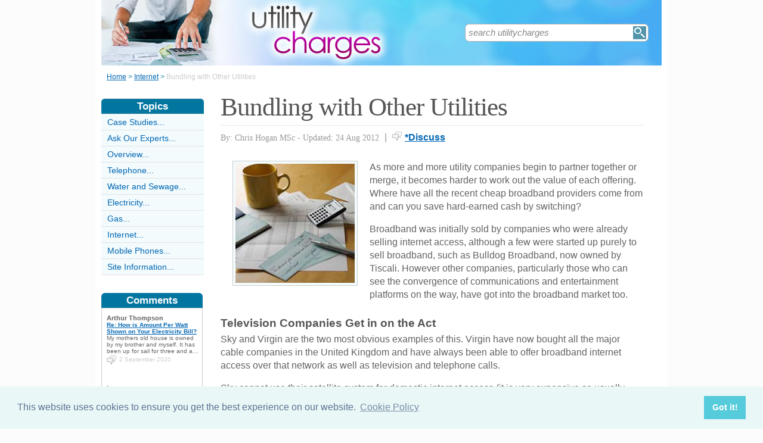

--- FILE ---
content_type: text/html;charset=UTF-8
request_url: https://www.utilitycharges.co.uk/bundling-with-other-utilities.html
body_size: 6970
content:
<!-- ensure slug -->
<!-- special-case: site information category -->
<!-- Is this slug a Category? (case-insensitive) -->
<!-- (fall through = it’s an article; pick the view) -->
<!-- at the top of the page (before any use) -->
<!-- IMPORTANT: legacy code uses 'articleid' -->
<!-- Useful defaults for POST handling -->
<!-- Canonical image variables (one place only) -->
<!-- URL path (no leading slash) -->
<!-- Filesystem paths for FileExists() -->
<!-- Pick the best existing image for this article -->
<!-- MainCategory = 'Z' -> CatZ -->
<!DOCTYPE html PUBLIC "-//W3C//DTD XHTML 1.0 Transitional//EN" "https://www.w3.org/TR/xhtml1/DTD/xhtml1-transitional.dtd">
<html xmlns="https://www.w3.org/1999/xhtml">
<head>
<title>Bundling with Other Utilities</title>
<meta name="description" content="Some of the cheapest broadband on offer today can be found with service providers who are really after your custom for another product such as fixed or mobile phones or even television, but will this be a good deal in the long run?" />
<meta name="keywords" content="Utility, utilities, charge, money, telephone, discount, bill, consumer, customer, deal, save, saving, bundle, bundled, switch, bill, price, cash, contract, commitment, cheap, Tiscali, O2, Orange, Tiscali, Phone Co-op, internet, broadband, entertainment, television, tv, sky, BT, fusion, mobile, fixed line, phone, bulldog, satellite, virgin, PAYG" />
<meta http-equiv="Content-Type" content="text/html; charset=utf-8" />
<link rel="shortcut icon" href="/favicon.ico" type="image/x-icon" />
<link rel="stylesheet" href="stylesheets/utilitycharges.css" type="text/css" media=screen>
<link rel="stylesheet" href="/stylesheetprint.cfm" type="text/css" media="print" />
<link href='https://fonts.googleapis.com/css?family=Lobster' rel='stylesheet' type='text/css'>
<link rel="alternate" type="application/rss+xml" title="RSS" href="/utilitychargesrss.xml" />
<link rel="image_src"
href="/images/13625.jpg" />
<link rel="stylesheet" type="text/css" href="https://cdn.jsdelivr.net/npm/cookieconsent@3/build/cookieconsent.min.css" />
<script src="plugins/hint-textbox.js" type="text/javascript"></script>
<link rel="canonical" href="/bundling-with-other-utilities.html" />
<script src="https://ajax.googleapis.com/ajax/libs/jquery/1.7.2/jquery.min.js" type="text/javascript"></script>
<script src="jcarousellite_1.0.1c4.js" type="text/javascript"></script>
<script type="text/javascript">
$(function() {
$(".newsticker-jcarousellite").jCarouselLite({
vertical: true,
hoverPause:true,
visible: 3,
auto:4000,
speed:1500,
scroll:-1
});
});
</script>
<!-- Umami -->
<script defer src="https://cloud.umami.is/script.js" data-website-id="730dd2a9-e980-4192-bda5-c3a96aaf30dd"></script>
<!-- Default Statcounter code for Content Network http://www.separateddads.co.uk
-->
<script type="text/javascript">
var sc_project=13183498; 
var sc_invisible=1; 
var sc_security="9b42a073"; 
</script>
<script type="text/javascript"
src="https://www.statcounter.com/counter/counter.js" async></script>
<!-- End of Statcounter Code -->
<meta http-equiv="Expires" content="Sun, 23 Apr 2023 08:49:49 GMT" /><meta http-equiv="Cache-Control" content="private" /><meta http-equiv="Pragma" content="no-cache" /></head>
<body>
<div class="SWouter">
<div class="SWinner">
<div class="SWsearch">
<form method="post" action="/search.html"><table class="SWtable"><tr style="height:22px; width:300px"><td height="22"><input type="text" name="criteria" value="search utilitycharges" size="10" class="hintTextbox" style="width:270px; font-size:1.5em; border:none" /></td><td><input type="image" class="SearchButton" src="/scheme5/searchwide.gif" alt="Search" style="height:22px; width:22px" name="goSearch" /></td></tr></table></form>
</div>
</div>
</div>
<div class="innerbody"> 
<div class="header" style="margin-bottom:0px"></div>
<div class="location"><a href="/" style="text-decoration:underline">Home</a> &#62; <a href="/internetcategory.html" style="text-decoration:underline">Internet</a> &#62; <span style="color:#CCCCCC">Bundling with Other Utilities</span></div>
<div style="float:right; width:720px; padding: 0px 40px 0 0"> 
<div class="mainright">
<script src="https://cdn.jsdelivr.net/npm/cookieconsent@3/build/cookieconsent.min.js" data-cfasync="false"></script>
<script>
window.cookieconsent.initialise({
"palette": {
"popup": {
"background": "#eaf7f7",
"text": "#5c7291"
},
"button": {
"background": "#56cbdb",
"text": "#ffffff"
}
},
"content": {
"link": "Cookie Policy",
"href": "cookies.html"
}
});
</script>
<h1 style="padding:10px 0 5px 0">Bundling with Other Utilities</h1>
<div style= "width:100%; text-align:left; font-size: 0.85em; line-height:1.3em; margin:0px 0 30px 0; color:#999999;">
<div style= "border-top: 1px #e9e9e9 solid; width:100%; margin: 0px 0 10px 0"></div>
<span style = "font-weight:normal; font-family:Georgia, 'Times New Roman', Times, serif">By: Chris Hogan MSc - Updated: 24 Aug 2012</span>
<span style = "font-size:1.2em; padding:0 5px 0 5px">|</span> <span style = "color:#666666"><span style="margin-bottom: -3px; clear:none; padding-right:5px"><img src="images/comments.png" alt="comments" /></span><a href="#Addcomment" style="font-weight:bold; font-size:1.15em">*Discuss</a></span>
<div style="float:right; display:inline-block; width:60px">
<g:plusone size="medium">&nbsp;</g:plusone>
</div>
<div style="float:right; display:inline-block">
</script>
</div>
<div style="float:right; display:inline-block">
<iframe src="https://www.facebook.com/plugins/like.php?app_id=232378820120284&amp;href=http%3A%2F%2Fwww.utilitycharges.co.uk/bundling-with-other-utilities.html&amp;send=false&amp;layout=button_count&amp;width=85&amp;show_faces=false&amp;action=like&amp;colorscheme=light&amp;font&amp;height=21" scrolling="no" frameborder="0" style="border:none; overflow:hidden; width:85px; height:21px;" allowTransparency="true"></iframe>
</div>
</div>
<div style="clear:none; float:left; padding:0 20px 10px 20px;">
<div style="padding:4px; border:#ccc 1px solid; background:#f3fbfd">
<img width="200"
height="200"
src="/images/13625.jpg"
alt="Utility&#x20;Utilities&#x20;Charge&#x20;Money&#x20;Telephone" />
</div>
</div>
<p>As more and more utility companies begin to partner together or merge, it becomes harder to work out the value of each offering. Where have all the recent cheap broadband providers come from and can you save hard-earned cash by switching?</p><p>Broadband was initially sold by companies who were already selling internet access, although a few were started up purely to sell broadband, such as Bulldog Broadband, now owned by Tiscali. However other companies, particularly those who can see the convergence of communications and entertainment platforms on the way, have got into the broadband market too.</p><p><h4>Television Companies Get in on the Act </h4>Sky and Virgin are the two most obvious examples of this. Virgin have now bought all the major cable companies in the United Kingdom and have always been able to offer broadband internet access over that network as well as television and telephone calls.</p><p>Sky cannot use their satellite system for domestic internet access (it is very expensive so usually only used by businesses), so they recently started offering telephone calls using the UK landline telephone infrastructure. Technically it's not such a big step from there to being able to offer broadband too, and now they are able to offer telephone calls, broadband access and television. </p><p>Prices are very good at the time of going to press, but you have to be a Sky tv and telephone customer to be able to get their broadband, and you need to be in an area that Sky's telephone network covers. Cynics might think that Sky are selling the service cheaply to be able to buy customers and will put prices up once they feel they have a big enough market share.</p>
<p><h4>Telephone Firms Offer Bundles </h4>Many telephone service providers have branched out into broadband too. Companies such as The Phone Co-op, for example, have always offered dial-up internet access and were quick to offer broadband when it came out. One advantage there is that you can be a broadband customer without being a phone customer, although it’s cheaper if you take both.</p><p>A number of mobile firms have entered the fray; O2 and Orange now offer broadband alongside fixed line phone calls. And BT, of course, who have always offered internet access alongside telephone calls, are now adding television services with their BT Vision product. They can also now offer mobile services. </p><p>After being forced by the regulator to sell off their mobile operation in 2001 (now O2) they are now able to offer PAYG and monthly mobile phones and one neat product, BT Fusion, which acts as a mobile when you are out and about and as a cordless phone on a landline when you're at home within range of the base unit.</p><p><h4>Pros and Cons </h4>One advantage of getting a bundled service is that you have fewer bills to settle each month, although some companies, although they offer a number of services, have yet to integrate their building systems so you will still get more than one bill. The main disadvantage is that once you've got everything set up with one company, it makes it harder to switch when you find a better deal.</p><p>If you have broadband with one company that is providing you with telephone and mobile services too, you may find that if you want to switch your broadband to a different supplier your phone and mobile charges will go up, as you may lose the bundle discount. </p><p><h4>What to Watch For Before Switching </h4>This means you have to look harder at every aspect of your broadband costs, and other associated services, before making any switch. Also look at the small print to find out what length of contract you are being drawn into before you make the move, many of the cheap deals on offer tie you in to long commitments, not just on broadband but on the other services that are bundled with it. </p><p>If you don’t do your sums you may find that the price of a cheap deal now means getting tied in to rising prices later. </p>
<a name="comments"></a>
<div class="container" style="width:710px; height:25px; padding:0; font-size:1em; font-weight:bold; clear:both">
<div style="display:inline-block; width:150px;">
</div>
<div style="display:inline-block;width:120px; float:right; text-align:right; padding-right:20px">
</div>
</div>
<div style="padding: 10px 0px 10px 0px">
<span style="font-weight:bold; font-size:1.15em; color:#0376A0">Related Articles in the 'Internet' Category...</span>
<ul>
<li><a href="ultra-fast-broadband.html" class="articlebody"><u>Ultra-Fast Broadband?</u></a></li>
<li><a href="using-wifi-cut-3g-charges.html" class="articlebody"><u>Using Wi-Fi to Cut 3G Charges</u></a></li>
<li><a href="making-phone-calls-over-internet.html" class="articlebody"><u>Making Phone Calls Over the Internet</u></a></li>
<li><a href="mobile-internet-connections.html" class="articlebody"><u>Mobile Internet Connections</u></a></li>
<li><a href="questionnaire-which-internet-package-do-i-need.html" class="articlebody"><u>Questionnaire: Which Internet Package Do I Need?</u></a></li>
<li><a href="broadband-packages.html" class="articlebody"><u>Broadband Package Alternatives</u></a></li>
<li><a href="dial-up-flat-rate.html" class="articlebody"><u>Dial-up Flat Rate</u></a></li>
<li><a href="dial-up-pay-as-you-go.html" class="articlebody"><u>Dial-up Pay As You Go</u></a></li>
</ul>
</div>
<!--copyscapeskip-->
<a name="Addcomment"></a>
<div style="margin-bottom: 25px; border-bottom:1px #cccccc solid; margin-top:30px">
<div style="font-weight:bold; font-size:1.25em; padding-bottom:5px; overflow:hidden; color:#0376A0">Share Your Story, Join the Discussion or Seek Advice..</div> 
</div>
<div style="padding:10px 0 20px 0; font-size:0.85em;">
<!-- the form -->
<form name="AddComments"
method="post"
action="/readarticlewideright.cfm?articleid=bundling-with-other-utilities">
<input type="hidden" name="articleid" value="bundling-with-other-utilities">
<!-- your other inputs ... -->
<div style="font-size:1.1em">Why not be the first to leave a comment for discussion, ask for advice or share your story...
<p>
If you'd like to ask a question one of our experts (workload permitting) or a helpful reader hopefully can help you... We also love comments and interesting stories </div>
</p>
</div>
<div style="border-top:#cccccc 1px solid; font-size:0.85em; color:#999999; padding-top:15px">
<div class ="container" style="padding-bottom: 7px">
<div style="width:80px; float:left; text-align:right; padding: 0 10px 0 0px; color:#333333">Title:</div>
<div style="width:75px; float:left"><a name="Newcomment"></a><select name="Title" size="1" width ="40" class ="textentry" value ="">
<option value = "" selected></option>
<option value = "Miss">Miss</option>
<option value = "Ms">Ms</option>
<option value = "Mrs">Mrs</option>
<option value = "Mr">Mr</option>
<option value = "Dr">Dr</option>
<option value = "Revd">Rev'd</option>
<option value = "Prof">Prof.</option>
<option value = "Prof">Other</option>
</select>
</div><div style="float:left; color:#333333">(never shown)</div><div class="dataerror"
style="display:none;">
! Enter a Title
</div>
</div>
<div class ="container" style="padding-bottom: 7px">
<div class = "datalabel">Firstname:</div>
<div style="float:left"><input type="text" name="Firstname" style="width:235px" class ="textentry" value = "" /></div>
<div style="float:left; color:#333333; padding-left:10px">(never shown)</div><div class="dataerror" style="display:none;">! Enter a Firstname</div>
</div>
<div class ="container" style="padding-bottom: 7px">
<div class = "datalabel">Surname:</div>
<div style="float:left"><input type="text" name="Surname" class ="textentry"
value = "" style="width:235px"/></div><div style="float:left; color:#333333; padding-left:10px">(never shown)</div><div class="dataerror" style="display:none;">! Enter a Surname</div>
</div>
<div class ="container" style="padding-bottom:7px">
<div class = "datalabel">Email:</div>
<div style="float:left"><input type="text" name="email" style="width:235px" width="330" class ="textentry" value = ""></div><div style="float:left; color:#333333; padding-left:10px">(never shown)</div><div class="dataerror" style="display:none;">! Enter a Valid Email Address</div>
</div>
<div class ="container" style="padding-bottom:7px">
<div class = "datalabel">Nickname:</div>
<div style="float:left"><input type="text" name="name" style="width:235px" class ="textentry" value = "" /></div><div style="float:left; color:#333333; padding-left:10px">(shown)</div><div class="dataerror" style="display:none;">! Enter a Nickname</div>
</div>
<div class ="container" style="padding-bottom:15px">
<div class = "datalabel">Comment:</div>
<div style="width:475px; float:left"><textarea name = "comments" cols = "80" rows ="20" class ="textentry" style="height:180px; font-family:Arial, Helvetica, sans-serif; font-size:1.1em"></textarea></div><div class="dataerror" style="display:none;">! Enter a Comment</div></div>
<div class ="container" style="padding-bottom:7px">
<div class = "datalabel">Validate:</div>
<div style="float:left">
<img src="captchas/12.png" /></div>
<div style="float:left; padding: 0 10px 0 20px;"><div style="padding-left:10px; float:left">Enter word:<br /><input type="text" name="validate" size="10" class ="textentry" value = "" /></div><div class="dataerror" style="display:none;">! Validation Incorrect</div></div>
</div>
<div class="container" style="padding:40px 0px 20px 0px; width:100%; height:25px">
<div style="padding-left: 80px">
<input type="submit" value="Add Comment" name = "AddCommentx" class="r5" style="border:1px solid #cccccc; color:#ffffff; background-color:#88c0d6; font-weight:bold; padding: 1px 20px 1px 20px; font-family:Arial, Helvetica, sans-serif; font-size:1.15em" />
<input type="hidden" name="captchaid" value="12" />
</div>
</div>
</div>
</form>
</div>
</div> 
<div class="mainleft">
<div class="sbarhead">Topics</div>
<div class="sbar" onclick="window.location.href='/case-studies-category.html'"><a href="/case-studies-category.html" class="lilink" style="text-decoration:none">Case Studies...</a></div> <div class="sbar" onclick="window.location.href='/AskOurExpertsCategory.html'"><a href="/AskOurExpertsCategory.html" class="lilink" style="text-decoration:none">Ask Our Experts...</a></div> <div class="sbar" onclick="window.location.href='/overviewcategory.html'"><a href="/overviewcategory.html" class="lilink" style="text-decoration:none">Overview...</a></div> <div class="sbar" onclick="window.location.href='/telephonecategory.html'"><a href="/telephonecategory.html" class="lilink" style="text-decoration:none">Telephone...</a></div> <div class="sbar" onclick="window.location.href='/waterandsewagecategory.html'"><a href="/waterandsewagecategory.html" class="lilink" style="text-decoration:none">Water and Sewage...</a></div> <div class="sbar" onclick="window.location.href='/electricitycategory.html'"><a href="/electricitycategory.html" class="lilink" style="text-decoration:none">Electricity...</a></div> <div class="sbar" onclick="window.location.href='/gascategory.html'"><a href="/gascategory.html" class="lilink" style="text-decoration:none">Gas...</a></div> <div class="sbar" onclick="window.location.href='/internetcategory.html'"><a href="/internetcategory.html" class="lilink" style="text-decoration:none">Internet...</a></div> <div class="sbar" onclick="window.location.href='/mobilephonescategory.html'"><a href="/mobilephonescategory.html" class="lilink" style="text-decoration:none">Mobile Phones...</a></div> 
<div class="sbar" onclick="window.location.href='/SiteInformationCategory.html'"><a href="/SiteInformationCategory.html" class="lilink" style="text-decoration:none">Site Information...</a></div>
<div class="CF1">Comments</div>
<div id="comment-feeder">
<div class="newsticker-jcarousellite">
<ul>
<li>
<div class="CF7">
<span class="CF3">Arthur Thompson</span><br>
<span class="CF4"><a href="/how-amount-watt-shown-your-electricity-bill.html" style="font-weight:bold">Re: How is Amount Per Watt Shown on Your Electricity Bill?</a></span><br />
My mothers old house is owned by my brother and myself. It has been up for sail for three and a&#8230;<br>
<div class="CF6" style="padding-top:2px"><img src="images/comments.png" style="margin-bottom:-5px; padding-right:5px">2 September 2020 </div>
</div>
</li>
<li>
<div class="CF7">
<span class="CF3">Lanco</span><br>
<span class="CF4"><a href="/empty-property-should-i-pay-supply-charge.html" style="font-weight:bold">Re: Empty Property: Should I Pay Supply Charge?</a></span><br />
Hello my house is stood empty as we are waiting for it to be sold we have duel fuel meters in and pay as we go&#8230;<br>
<div class="CF6" style="padding-top:2px"><img src="images/comments.png" style="margin-bottom:-5px; padding-right:5px">14 August 2020 </div>
</div>
</li>
<li>
<div class="CF7">
<span class="CF3">cleg</span><br>
<span class="CF4"><a href="/empty-property-should-i-pay-supply-charge.html" style="font-weight:bold">Re: Empty Property: Should I Pay Supply Charge?</a></span><br />
I had storage heaters removed and gas central heating installed. Spoke to utility warehouse about disconnecting&#8230;<br>
<div class="CF6" style="padding-top:2px"><img src="images/comments.png" style="margin-bottom:-5px; padding-right:5px">15 July 2020 </div>
</div>
</li>
<li>
<div class="CF7">
<span class="CF3">SueHypno</span><br>
<span class="CF4"><a href="/empty-property-should-i-pay-supply-charge.html" style="font-weight:bold">Re: Empty Property: Should I Pay Supply Charge?</a></span><br />
I am moving from owned property. The completion should be on the 6th or 7th May. Gas/Electric Duel Fuel is on a&#8230;<br>
<div class="CF6" style="padding-top:2px"><img src="images/comments.png" style="margin-bottom:-5px; padding-right:5px">4 May 2020 </div>
</div>
</li>
<li>
<div class="CF7">
<span class="CF3">SueHypno</span><br>
<span class="CF4"><a href="/empty-property-should-i-pay-supply-charge.html" style="font-weight:bold">Re: Empty Property: Should I Pay Supply Charge?</a></span><br />
I am moving from owned property. The completion should be on the 6th or 7th May. Gas/Electric Duel Fuel is on a&#8230;<br>
<div class="CF6" style="padding-top:2px"><img src="images/comments.png" style="margin-bottom:-5px; padding-right:5px">4 May 2020 </div>
</div>
</li>
<li>
<div class="CF7">
<span class="CF3">Ihatebritushgas</span><br>
<span class="CF4"><a href="/avoid-having-your-electricity-supply-cut-off.html" style="font-weight:bold">Re: How to Avoid Electricity Cut Off</a></span><br />
British Gas are the subject of a complaint which they refuse to address and cut off my supply a month ago I spoke with CAB&#8230;<br>
<div class="CF6" style="padding-top:2px"><img src="images/comments.png" style="margin-bottom:-5px; padding-right:5px">7 March 2020 </div>
</div>
</li>
<li>
<div class="CF7">
<span class="CF3">Che</span><br>
<span class="CF4"><a href="/empty-property-should-i-pay-supply-charge.html" style="font-weight:bold">Re: Empty Property: Should I Pay Supply Charge?</a></span><br />
Hi, I had the house rented with a letting agent. When my tenants gone the had the responsibility for the end of&#8230;<br>
<div class="CF6" style="padding-top:2px"><img src="images/comments.png" style="margin-bottom:-5px; padding-right:5px">8 May 2019 </div>
</div>
</li>
<li>
<div class="CF7">
<span class="CF3">Sandy</span><br>
<span class="CF4"><a href="/empty-property-should-i-pay-supply-charge.html" style="font-weight:bold">Re: Empty Property: Should I Pay Supply Charge?</a></span><br />
Have a rental property that caught fire on July 2018. Uninhabitable, all utility meters switched off and were&#8230;<br>
<div class="CF6" style="padding-top:2px"><img src="images/comments.png" style="margin-bottom:-5px; padding-right:5px">8 April 2019 </div>
</div>
</li>
<li>
<div class="CF7">
<span class="CF3">DSC</span><br>
<span class="CF4"><a href="/empty-property-should-i-pay-supply-charge.html" style="font-weight:bold">Re: Empty Property: Should I Pay Supply Charge?</a></span><br />
Hi, our company is a Limited company and we rented a property for 1 year in 2006-2007. The gas was never used&#8230;<br>
<div class="CF6" style="padding-top:2px"><img src="images/comments.png" style="margin-bottom:-5px; padding-right:5px">23 May 2018 </div>
</div>
</li>
<li>
<div class="CF7">
<span class="CF3">brassedoff</span><br>
<span class="CF4"><a href="/empty-property-should-i-pay-supply-charge.html" style="font-weight:bold">Re: Empty Property: Should I Pay Supply Charge?</a></span><br />
Hi, I works at a small community Library run by a charity. Over the summer Balfour Beatty conducted roadworks&#8230;<br>
<div class="CF6" style="padding-top:2px"><img src="images/comments.png" style="margin-bottom:-5px; padding-right:5px">11 October 2017 </div>
</div>
</li>
</ul>
</div>
</div>
<div style="width:100%; margin-top:20px"></div>


--- FILE ---
content_type: text/css
request_url: https://www.utilitycharges.co.uk/stylesheets/utilitycharges.css
body_size: 6002
content:

body 		{padding:0px; font-size:62.5%; font-family:"Average Sans", Arial, Helvetica, sans-serif; width:100%; margin: 0 0 0 0; background-color:#fcfcfc; color:#444444;} 
.innerbody 	{padding:0 0 50px 0; margin-top:0px; margin-left:auto; margin-right:auto; font-family:"Average Sans", Arial, Helvetica, sans-serif; width:960px; background-color:#ffffff; overflow: hidden; zoom: 1; color:#636363;}
.header 	{padding:0px; margin: 0px auto 10px auto; width:960px; height:110px; background-color:#ffffff; overflow: hidden; zoom: 1; background-image: url('http://www.utilitycharges.co.uk/headers/utilitychargeswide.jpg'); background-repeat:no-repeat; background-position:center;}
.bodysmall {font-size:1.05em; font-weight: bold; color: #0f5ab7; font-family:"Average Sans", Arial, Helvetica, sans-serif; text-decoration: none;}
.mainright 	{font-size:1.6em; width: 710px; float:left; background:#FFFFFF; padding: 0px 30px 10px 10px; font-family:"Average Sans", Arial, Helvetica, sans-serif; ; border:0px blue solid; line-height:1.4em}
.mainright ul li {list-style-image: url(headers/arrow3.gif); padding-bottom:0px; padding-top:0px; margin-bottom:0px}
.mainleft 	{width: 172px; float:left; background:#FFFFFF; padding-left:10px; margin-right:0px;font-size:1.15em; border:0px solid red}
.rhcol {float:right; width:160px;}
.rhcolrelated {float:right; width:160px; background:#f1ffe4;}
.rhcolbreak {width:160px; height:1px; border-bottom:#fff 8px solid; clear:both; padding-top:3px; margin-bottom: 3px}
.spnsr {height:160px; width:160px; background-color:#FFFFFF; margin:0px 0px 20px 0px}
input.hintTextbox { color: #888; font-weight:100; font-style:italic; font-family:verdana, Arial, Helvetica, sans-serif}
input.hintTextboxActive {color: #000; font-family:Verdana, Arial, Helvetica, sans-serif}
h1 {color:#555555; font-weight:normal; letter-spacing: -1px; font-size:2.7em; font-family: "Average Sans", Georgia, "Times New Roman", Times, serif; padding:0 0 10px 0; margin:0; line-height:50px;}
h2, h3 {color:#555555; font-size:1.2em; font-weight:bold; margin-bottom : 0.5em; font-family:"Average Sans", Arial, Helvetica, sans-serif;}
h4, h5 {color:#555555; font-size:1.2em; font-weight:bold; margin-bottom : 0.3em; font-family:"Average Sans", Arial, Helvetica, sans-serif;}
h6 {color:#0376A0; font-size:1.1em; font-weight:bold; margin-bottom : 0px; font-family:"Average Sans", Arial, Helvetica, sans-serif;}

h1.cakebaker {color:#f85d6b; font-weight:normal; letter-spacing: -1px; font-size:3.1em; font-family: 'Lobster', cursive; padding:10px 0 15px 0; margin:0; line-height:50px;}
h2.cakebaker, h3.cakebaker {color:#ff6078; font-size:1.5em;  margin-bottom : 10px; font-family: 'Lobster', cursive;}
h4.cakebaker, h5.cakebaker {color:#ff6078; font-size:1.5em; margin-bottom : 10px; font-family: 'Lobster', cursive;}
h6 {color:#0376A0; font-size:1.3em; font-weight:bold; margin-bottom : 0px; font-family:"Average Sans", Arial, Helvetica, sans-serif;}



.LQtext {font-size:0.9em; line-height:1.3em}
.LHeads {color:#0066b3; font-weight:bold}
.LDiv {height: 1px; width: 100%; border: 0px; color:#ccc; background-color:#ccc}


.newsblog {width:400px; border-bottom:1px solid #cccccc; padding-bottom:8px}
.newsblog h2 {color:#0376A0; font-size:1.7em; font-weight:normal; font-family: Georgia, "Times New Roman", Times, serif;}
.InArticleImage {float:left; clear:none; padding: 10px 20px 10px 0}

.hp1 {width:200px; height:277px;  padding:9px 9px 5px 9px; margin-right:10px; background-color:#f3fbfd;border:#f1e8eb 1px solid; font-size:1.3em; line-height:1.3em; -webkit-border-radius:7px; -moz-border-radius:7px; border-radius:7px}
.hp2 {width:200px; height:175px; overflow:hidden; margin-bottom:10px}
.hp3 {width: 675px; padding: 2px 0px 2px 10px; color:#FFFFFF; font-size:2.2em; margin-bottom:15px; clear:both; color:#9f6ea0;}

.searchresults {font-size:1.3em; line-height:1.2em; text-decoration:underline!important; color:#0066b3; font-weight:normal;}
.hhome {color:#0376A0; font-size:1.3em; font-weight:bold; padding-bottom:3px;}
.hhome:hover {background-color: #dcf5fd; cursor: pointer!important;}
.homediv {background-color:#f3fbfd; cursor:default; -webkit-border-radius:7px; -moz-border-radius:7px; border-radius:7px }
.homediv:hover  {background-color:#dcf5fd; cursor: pointer!important;}
.homedivnr {background-color:#f3fbfd; cursor:default;}
.homedivnr:hover  {background-color:#dcf5fd; cursor: pointer!important;}
.opacity {opacity:0.8;filter:alpha(opacity=80)}
.opacity:hover {opacity:1;filter:alpha(opacity=100)}
.location {float:left; width:900px; height:20px; color:#0376A0; font-size:1.2em; padding: 12px 0px 3px 19px}
.textentry {background-color:#FFFFFF; -webkit-border-radius:5px; -moz-border-radius:5px; border-radius:5px; border:1px solid #aaaaaa; height:1.5em; padding-left:5px}
.r5 {-webkit-border-radius:5px; -moz-border-radius:5px; border-radius:5px }
.r7 {-webkit-border-radius:7px; -moz-border-radius:7px; border-radius:7px }
.r10 {-webkit-border-radius:10px; -moz-border-radius:10px; border-radius:10px }
.r6top {-webkit-border-top-left-radius: 6px;-webkit-border-top-right-radius: 6px;-moz-border-radius-topleft: 6px;-moz-border-radius-topright: 6px;border-top-left-radius: 6px;border-top-right-radius: 6px;}
.r10top {-webkit-border-top-left-radius: 10px;-webkit-border-top-right-radius: 10px;-moz-border-radius-topleft: 10px;-moz-border-radius-topright: 10px;border-top-left-radius: 10px;border-top-right-radius: 10px;}
.r10bottom {-webkit-border-bottom-left-radius: 10px;-webkit-border-bottom-right-radius: 10px;-moz-border-radius-bottomleft: 10px;-moz-border-radius-bottomright: 10px;border-bottom-left-radius: 10px;border-bottom-right-radius: 15px;}
.r15top {-webkit-border-top-left-radius: 15px;-webkit-border-top-right-radius: 15px;-moz-border-radius-topleft: 15px;-moz-border-radius-topright: 15px;border-top-left-radius: 15px;border-top-right-radius: 15px;}
.r15bottom {-webkit-border-bottom-left-radius: 15px;-webkit-border-bottom-right-radius: 15px;-moz-border-radius-bottomleft: 15px;-moz-border-radius-bottomright: 15px;border-bottom-left-radius: 15px;border-bottom-right-radius: 15px;}
b {color:#0376A0; font-weight:200; font-size:1.2em;}
li {padding-bottom:5px}
.lilink  {COLOR: #0066b3; text-decoration: none !important; font-size:1.25em;}
.booklink       {COLOR: #0066b3; font-weight:bold; font-size:1.2em; margin-bottom:10px}
a:hover         {TEXT-DECORATION:underline; background-color: #dcf5fd; COLOR: #0066b3;}
a:link          {TEXT-DECORATION:underline; COLOR: #0066b3;}
a:visited          {TEXT-DECORATION:underline; COLOR: #0066b3;}
.container {overflow: hidden; zoom: 1; color:#555555;}
.containerR {overflow: hidden; zoom: 1; float:right; font-size:1.25em}
stings  {overflow: hidden; zoom: 1; float:left; clear:none; color:#003366;}
.tabletmain {position:relative; width:520px; background-color:#f1ffe4; float:right; margin-bottom:10px}
.tabletsub {padding-left:20px; width:385px; float:left; clear:none; color:#000066;}
.th {}
a.th:link, a.th:visited {color:#0f5ab7; line-height:1.2em; padding-bottom:15px; text-decoration:underline; font-weight:bold; background:none}
a.tl:link, a.tl:visited {color:#0f5ab7; text-decoration:underline; font-weight:normal; background:none}
a.th:hover, a.tl:hover {color: #dcf5fd;}
.tabhead {padding:4px 0px 5px 0px;}
nktext {font-size:0.8em; color:#003399; text-decoration:none}
.menulist, .menulist ul {margin: 0;	padding: 0;	width: 168px; list-style: none; font-size:1.1em; }
.menulist ul {visibility: hidden; position: absolute; top: 0px; padding:0px; left: 176px; }
.menulist li {position: relative; border: 1px solid #ffffff; background: #f3fbfd; margin-bottom: -1px; padding:0px 0px 0px 2px; width: 168px; border-top: 1px dotted #9f68a8;}
.submenulist li {position: relative; border: 1px solid #ffffff; background: #f3fbfd; margin-bottom: -1px; padding:0px; width: 270px; border-top: 1px dotted #9f68a8;}
.menulist ul>li:last-child {margin-bottom: 1px;}
alink:link, alink:visited, alink:focus, alink:hover {font-weight: normal; color: #0376A0;}
.menulist a {display: block; padding: 5px; color: #0f5ab7; text-decoration: none;}
.menulist a:hover, .menulist a.highlighted:hover, .menulist a:focus {background-color: #dcf5fd;}
.menulist a.highlighted {background-color: #dcf5fd;}
.menulist a .subind {float: right;}
*:first-child+html .menulist li { float: left; height: 1%;}
* html .menulist li { float: left; height: 1%;}
* html .menulist a { height: 1%;}
table {clear:both}
strong {color:#0f5ab7; text-decoration:underline}
.mainright ul li {list-style-image: url(/headers/arrow3.gif); padding-bottom:2px; padding-top:0px}
.imgContainer {float: left;padding: 0px 20px 15px 0px;}
.img-shadow {float:left; background: url(/images/shadowAlpha.png) no-repeat bottom right !important; margin: 10px 0 0 10px !important;}
.img-shadow img {display: block; position: relative; background-color: #fff; border: 1px solid #dbdbdb; margin: -6px 6px 6px -6px; padding: 4px;}
img.ReadArticle {float: left; margin: 0px 20px 20px 0px;}
img.floatLeft {float: left; margin: 0px 10px 0px 20px;}
img.floatRight {float: right; margin: 5px 20px 10px 20px;}
img.floatRightClear {float: right; clear: right; margin: 5px 20px 10px 20px;}
.printh1 {display:none}
.dataerror {float:left; padding-left:20px; color:#CC0000; font-size:1em; font-weight:bold}

.letter {border:1px solid #cccccc; width:450px; padding:20px; color: #333333; font-family: Century Gothic, sans-serif; margin: 30px 0 30px 80px; font-size:1.1em; -moz-box-shadow: 3px 3px 4px #000; -webkit-box-shadow: 3px 3px 4px #000; box-shadow: 3px 3px 4px #000; -ms-filter: "progid:DXImageTransform.Microsoft.Shadow(Strength=4, Direction=135, Color='#000000')"; filter: progid:DXImageTransform.Microsoft.Shadow(Strength=4, Direction=135, Color='#000000');}
.janemarshall {background-image:url('/inarticleimages/27250-janemarshall.jpg'); width:141px; height:67px}


.CF1 {width:166px; font-size:1.5em; font-weight:bold; font-family: 'Arial Narrow', sans-serif; color:#FFFFFF; background-color:#0376A0; padding:2px; text-align:center; font-weight:bold; margin-top:30px; -webkit-border-top-left-radius: 6px;-webkit-border-top-right-radius: 6px;-moz-border-radius-topleft: 6px;-moz-border-radius-topright: 6px;border-top-left-radius: 6px;border-top-right-radius: 6px}
.CF2 {width:160px; height:450px; clear:both; overflow:auto; overflow-y:scroll; overflow-x:hidden; border:1px solid #cccccc; padding:0 4px 0 4px; font-family:Arial, Helvetica, sans-serif; font-size:0.95em}
.CF3 {font-weight:bold; font-size:1.1em}
.CF4 {color:#333333}
.CF5 {color:#aaaaaa}
.CF6 {font-size:0.95em; color:#cccccc}
.CF7 {clear:both; float:left; width:155px; margin-bottom:0px; padding: 0 0 20px 3px; overflow:hidden}

#comment-feeder {width:158px; background:#ffffff; padding:0px 5px 10px 5px; border:1px solid #cccccc; font-size:0.9em}
.newsticker-jcarousellite {width:160px; padding-top:10px}
.newsticker-jcarousellite ul li{ list-style:none; display:block; padding-bottom:1px; margin-bottom:5px}
.newsticker-jcarousellite .info {  }
.newsticker-jcarousellite .info span.cat { display: block; color:#808080; }
.clear { clear: both; }

nk {cursor:pointer; color:#666}
nk:hover {color:#000}
.newsslider {position:relative; overflow:hidden; border:1px solid #cccccc; height:200px; width:166px; background:#FFFFFF; margin-bottom:20px; font-size:1.1em}
.newsslidercontent {position:absolute}
.newsslidercontent .upper {border-bottom:1px solid #cccccc}
.newssection {padding:10px; height:190px}


.orderLabelLeft {width:110px; float:left; text-align:right; padding-right:30px; color:#777;}


.related {background-color:#ffffff; cursor:default; font-size:0.8em; width:165px; height:42px; border-top:#e3e3e3 1px solid; overflow:hidden; padding:5px 3px 20px 5px}
.related:hover  {background-color:#dcf5fd; cursor: pointer!important;}
.relatedtext {padding-left:10px; margin:0; float:left; width:100px; clear:none;  font-size:1.2em}
.relatedimg {clear:none; float:left; height:50px;}
.relatedheader {background-color:#ffffff; color:#0376A0;padding:5px 0px 5px 7px; margin:20px 0 0 0px;width:165px; border-top: 1px solid #e3e3e3;  font-weight:bold; font-size:1.2em; clear:both}

.datalabel {width:80px; float:left; text-align:right; padding: 0 10px 0 0px; }

.imagerelated {width:110px; height:80px; border:1px solid #cccccc; display:inline-block; padding:3px; margin-right:22px; float:left; clear:none; text-align:center; font-size:0.8em; color:#000000; line-height:1.3em; font-weight:bold}
a.black:link {font-family:Georgia, "Times New Roman", Times, serif; color:#000000; font-weight:normal}

.disLabelLeft {width:110px; float:left; text-align:right; padding-right:20px}
.disdataerror {float:left; padding-left:20px; color:#CC0000; font-size:1em; font-weight:bold; margin-left:10px}

.disUI1 {background-image:url('/discussions/images/greybackground.jpg'); overflow:hidden; width:690px; border: 1px solid #cccccc; padding:9px 20px 9px 10px; margin: 5px 0 5px 0;}
.disUI2 {margin-bottom:9px; overflow:hidden}
.disUI3 {width:688px; clear:both; border-top:#cccccc solid 1px; padding-top:9px;height:20px; font-size:0.85em; overflow:hidden}


.disIndex0 {background-color:#f1f1f1; width:710px; clear:both; color:#555555; font-size:1.3em; padding:3px 0 5px 10px; margin: 15px 0 10px 0; border-bottom:1px solid #dddddd; border-top:1px solid #dddddd; clear:both}
.disIndex1 {cursor:default; width:710px; height:42px; padding:0px 6px 0px 5px; margin: 2px 10px 2px 5px; float:left; border-bottom:#f1e8eb solid 1px; background-color:#FFFFFF}
.disIndex2 {height:42px; width:45px; padding: 2px 0px 0px 0px; float:left; clear:none; overflow:hidden}
.disIndex3 {height:42px; clear:none; width:32px}
.disIndex4 {width:430px; height:40px; float:left; font-size:1em; padding: 0 15px 0 15px}
.disIndex5 {width:180px; height:40px; float:left; font-size:1em; padding-left:15px; border-left:1px solid #f1e8eb}

.disTop0 {width:710px; padding:5px 0 5px 10px; margin:0px 0px 0px 0; border:0px solid #dddddd; overflow:hidden;}
.disTop1 {float:left; width:110px; overflow:visible}
.disTop2 {float:left; width:50px; padding: 5px 0 5px 35px; overflow:visible}
.disTop3 {float:left; padding-top:3px; text-align:center; width:110px}
.disTop4 {-webkit-border-radius:7px; -moz-border-radius:7px; border-radius:7px; float:right; width:545px; border:#cccccc 1px solid; padding:5px 0 10px 10px; margin: 0 10px 0 0}
.disTop5 {float:left; width:540px; color:#999999; text-align:left; font-size:0.8em}
.disTop6 {width: 515px; text-align:left; display:inline-block; color:#555555; font-size:0.9em}
.disTop7 {float:right; width:1px; height:20px; background-color:#FFFFFF}
.disTop8 {float:right; width:30px; padding-top:35px; display:inline-block; overflow:visible; margin-right:0px; background-color:#FFFFFF}

.disD1 {position: relative; top:-40px; left:260px; padding:7px 0 0 30px; border-left: 1px solid #bbb; width:420px; height:21px}
.disD2 {color:#555555; font-size:2em; width:530px; line-height:2em; margin-bottom:10px}
.disD3 {background-color:#f1f1f1; width:710px; clear:both; color:#555555; font-size:1em; padding:3px 0 3px 10px; margin: 15px 0 5px 0; height:20px; border-bottom:1px solid #dddddd; -webkit-border-radius:5px; -moz-border-radius:5px; border-radius:5px}
.disD3a {float:left; width:150px}
.disD3b {float:left; width:280px}
.disD3c {float:left; width:60px; text-align:center; padding-left:10px}
.disD3d {float:left; width:60px; text-align:center; padding-right:10px}
.disD3e {float:left; width:120px}
.disD4 {width:100px; display:inline-block; padding:5px 0 0 5px; vertical-align:top; font-size:1em}
.disD4a {float:left; width:280px; padding-top:5px}
.disD4b {float:left; width:60px; text-align:center;padding-left:10px; padding-top:5px}
.disD4c {float:left; width:60px; text-align:center; padding-right:10px; padding-top:5px}
.disD4d {float:left; width:120px; line-height:1em; padding-top:5px}
.disD5 {width:710px; padding:8px 0 3px 10px; height:auto; border-bottom:1px solid #CCCCCC; zoom: 1; overflow:hidden; background-color:#FFFFFF; font-size:0.8em; color:#555555}


.sbar {background-color:#f3fbfd; cursor:default; width:152px; border-bottom:solid 1px #e3e3e3; padding:5px 10px 5px 10px; text-decoration:none;}
.sbar:hover  {background-color:#dcf5fd; cursor: pointer!important;}
.sbarhead {background-color:#0376A0; color:#ffffff; padding:2px 10px 2px 10px; margin:20px 0 0 0px;width:152px; border-top:1px solid #e3e3e3; border-bottom:1px solid #e3e3e3; font-weight:bold; font-size:1.5em; clear:both; text-align:center; font-family: 'Arial Narrow', sans-serif; -webkit-border-top-left-radius: 6px;-webkit-border-top-right-radius: 6px;-moz-border-radius-topleft: 6px;-moz-border-radius-topright: 6px;border-top-left-radius: 6px;border-top-right-radius: 6px;}
.sbardiv {font-size: 1.2em}

.news0 {width:150px; height:10px}
.news1 {-webkit-border-radius:7px; -moz-border-radius:7px; border-radius:7px; text-align:center; padding:8px 10px 5px 10px; width:150px; margin:0px auto 0px auto; border:1px solid silver; background-color:#f3fbfd; font-family:Arial, Helvetica, sans-serif}
.news2 {overflow: hidden; zoom: 1; color:#555555; text-align:center; padding-top:10px; width:150px; margin:0px auto 0px auto}
.news3 {-webkit-border-radius:5px; -moz-border-radius:5px; border-radius:5px; border:#aaa 1px solid; width:145px; padding: 2px 0px 2px 2px; margin:0px auto 0px auto; background:#ffffff}


.CIOuter {width:670px; height:73px; padding:3px 0px 3px 6px; margin: 5px 0px 5px 15px; float:left; border:#f1e8eb solid 1px; background-color:#f3fbfd; cursor:default; -webkit-border-radius:7px; -moz-border-radius:7px; border-radius:7px }
.CIOuter:hover  {background-color:#dcf5fd; cursor: pointer!important;}
.CIImage {padding: 4px 0px 0px 0px; width:140px; float:left; clear:none; overflow:hidden}
.CIImageBorder {border: 1px #cccccc solid}
.CILink {text-decoration:underline; color:#0066b3; font-size:1.2em; line-height:1.2em}
.CIText {padding-top:5px; line-height:1.15em}


.FWmain {border-top:3px solid #f1e8eb; clear:both; width:920px; margin:10px 10px 0px 10px; padding: 15px 10px 0px 10px; font-size:1.3em}
.FWItemStart {border-right: 1px #aaa solid; padding: 0 10px 0 0px; float:left}
.FWItemPad {border-right: 1px #aaa solid; padding: 0 10px 0 10px; float:left}
.FWItemEnd {padding: 0 10px 0 10px; float:left}
.FWSocial {padding: 0 0 0 10px; float:right; border:none}
.FWSocialLeft {padding: 0 10px 0 10px; float:right}
.FWimg {border:none; width:24px; height:24px}
.FW450 {width:450px; float:right; text-align:right}
.FWterms {padding: 0 10px 0 10px; float:left}
.FWcopyright {border-right: 1px #aaa solid; padding: 0 10px 0 0px; float:left}
.FWcopytc {width:450px; float:left; margin-top:10px; font-size:0.7em}
.FWdisclaim {width:300px; float:left; margin-top:5px;  font-size:0.7em; clear:both; color:#333}


.SWouter {position:absolute; height:110px; top:0; width:100%}
.SWinner {-webkit-border-radius:7px; -moz-border-radius:7px; border-radius:7px; width:940px; height:110px; margin:0px auto 0px auto; padding-top:15px; overflow: hidden}
.SWsearch {height:25px; width:330px; float:right; padding-top:5px; margin-top:20px}
.SWtable {-webkit-border-radius:7px; -moz-border-radius:7px; border-radius:7px; background-color:#FFFFFF; border:#aaa solid 1px; width:300px}


.fbright {width:90%; float:right; clear:both; margin:0 0 10px 0; padding:10px; background-color:#edeff4}
.fbleft {width:90%; float:left; clear:both; margin:0 0 10px 0; padding:10px; background-color:#edeff4}


.lsb1 {outline: 0; overflow: hidden; padding:2px 3px 2px 5px; -moz-border-radius:4px; -webkit-border-radius:4px; border-radius:4px;border:1px solid #5caac4}
.lsb2 {float: left; padding-left:25px}
.lsb3 {color:#5caac4; font-weight:bold; padding:5px 0 3px 0; font-size:1.1em}
.lsb4 {padding: 10px 10px 2px 10px; margin: 0 10px 0 10px; overflow:hidden; COLOR: #5caac4; font-size: 1.3em; font-weight:bold; border-bottom:1px solid #cccccc}
.lsb5 {-webkit-border-radius:7px; -moz-border-radius:7px; border-radius:7px; background-image:url('/listings/images/greybackground.jpg'); overflow:hidden; width:736px; border: 1px solid #ccc}
.lsb6 {color:#5caac4; text-decoration:underline}


.lsb1s {outline: 0; overflow: hidden; padding:2px 3px 2px 5px; -moz-border-radius:4px; -webkit-border-radius:4px; border-radius:4px;border:1px solid #5caac4}
.lsb2s {float: left; padding-left:15px}
.lsb3s {color:#5caac4; font-weight:bold; padding:5px 0 3px 0; font-size:1.1em}
.lsb4s {padding: 10px 10px 0px 0px; margin: 0 10px 0 10px; overflow:hidden; COLOR: #5caac4; font-size: 1.3em; font-weight:bold; border-bottom:1px solid #cccccc}
.lsb5s {-webkit-border-radius:7px; -moz-border-radius:7px; border-radius:7px; background-image:url('/listings/images/greybackgroundside.jpg'); overflow:hidden; width:736px; border: 1px solid #ccc; background-color:#DEDEDE; color:#DEDEDE; background-repeat:repeat-x;}
.lsb6s {color:#5caac4; text-decoration:underline}


.lsw1 {width:430px; clear:both; padding:0 0 3px 0; overflow:hidden}
.lsw2 {width:100px; float:left;}
.lsw3 {width:310px; float:left; font-weight:normal}
.lsw4 {width:100px; float:left; text-align:right; color:#999999; font-weight:bold; font-size:0.8em}



.lsd1 {width:500px; padding:0 0 5px 0; margin:0 0 5px 0; border-bottom:1px solid #ddd}
.lsd2 {padding: 0px 0 3px 0px; color:#666666; width:130px; display:inline-block; vertical-align:top}
.lsd3 {padding: 0px 0 2px 8px; margin:0 0 2px 0; width:320px; display:inline-block}
.lsd3a {padding: 0px 0 10px 0px;}
.lsd4 {width:100px; float:left; text-align:right; color:#999999; font-weight:bold; font-size:0.8em}
.lsd5 {padding: 0px 0 3px 0px; font-size:0.9em; color:#666666}
.lsd6 {padding: 0px 0 10px 0px;}


.lrm1 {width:700px; clear:both; padding:0 0 10px 0; overflow:hidden}
.lrm2 {padding: 0px 0 3px 0px; font-size:0.9em; color:#666666}
.lrm3 {padding: 2px 0 2px 8px; webkit-border-radius:4px; border-radius:4px; border:1px solid #ccc; background-color:#f3fbfd; margin:0 0 10px 0; width:620px}
.lrm3a {padding: 0px 0 10px 0px;}
.lrm4 {width:100px; float:left; text-align:right; color:#999999; font-weight:bold; font-size:0.8em}
.lrm5 {padding: 0px 0 3px 0px; font-size:0.9em; color:#666666}
.lrm6 {padding: 0px 0 10px 0px;}


.lse1 {width:700px; clear:both; padding:0 0 10px 0; overflow:hidden}
.lse2 {width:130px; float:left}
.lse3 {width:460px; float:left; font-weight:normal}
.lse4 {width:100px; float:left; text-align:right; color:#999999; font-weight:bold; font-size:0.8em}
.lse5 {outline: 0; overflow: hidden; padding:2px 3px 2px 5px; -moz-border-radius:4px; -webkit-border-radius:4px; border-radius:4px;border:1px solid #ccc}


.inb1 {left:260px; padding:7px 0 0 0px; border-left: 1px solid #bbb; width:420px; height:21px}
.inb2 {color:#555555; font-size:2em; line-height:1.6em; width:720px; padding:15px 0 0 0; overflow:hidden}
.inb3 {background-color:#f1f1f1; width:710px; clear:both; color:#555555; font-size:1em; padding:3px 0 3px 10px; margin: 15px 0 5px 0; height:20px; border-bottom:1px solid #dddddd; -webkit-border-radius:5px; -moz-border-radius:5px; border-radius:5px}
.inb3a {float:left; width:50px}
.inb3b {float:left; width:220px}
.inb3c {float:left; width:280px}
.inb3d {float:left; width:100px}
.inb3e {float:left; width:50px}

.inb4 {width:710px; clear:both; font-size:1em; padding:6px 0 6px 10px; margin: 0; font-size:1em; border-bottom:1px solid #dddddd; overflow:hidden}
.inb4a {float:left; width:50px}
.inb4b {float:left; width:220px}
.inb4c {float:left; width:280px}
.inb4d {float:left; width:100px}
.inb4e {float:left; width:50px; text-align:center}

.inb5 {width:710px; padding:8px 0 3px 10px; height:auto; border-bottom:1px solid #CCCCCC; zoom: 1; overflow:hidden; background-color:#FFFFFF; font-size:0.8em; color:#555555;}



#dt-tree-slider{margin: 0;padding: 0;width: 2000px;}
.dt-back-link{margin-top: 1em; font-size: 0.6em; border: none; text-align:left; padding-bottom:0.1em;}
.dt-arrow {width:13px; height:13px;}
/* The container, it contains the divs below. Has to be 30 pixels larger than the 'tree-content-box' div, in order to not mess up the layout*/
#dt-tree-window {border:2px solid #dddddd;margin: 0;padding: 0;background: #ffffff;width: 662px;min-height: 150px;overflow: hidden;-moz-box-shadow: 10px 10px 5px #888;
-webkit-box-shadow: 10px 10px 5px #888; box-shadow: 10px 10px 5px #888;}
.dt-tree-content-box {background-color:#ffffff;margin: 0;padding: 15px;float: left;width: 630px;font-size: 2em;}
/* The header text, the main text of the question */
.dt-header {font-size:30px;color:#0376A0;line-height:1.1em;text-align:center;padding-bottom:0.1em;}
.dt-header-separator {border-bottom: 1px solid #6babc2;margin-top:10px;}
/* Controls the question links, the font can be edited from here and the color aswell */
.dt-decision-links{margin-top: 1em;padding-top: 1em;border-top: 1px solid #6babc2;text-align: center;font-size: 0.7em;background: #ffffff;color:#0376A0; font-weight:bold; text-decoration:underline}
/* Contains the description section */
.dt-description {min-height:100px;padding-top:20px;padding-bottom:20px;color:#444444;font-size:0.5em;}
/* You can add styling to the description a tags, which are the links that lead to the next question */
.dt-decision-links a {margin-right: 1em;padding-right: 1em;background: #ffffff;}
.dt-decision-links a.last-child{border: none;background: #ffffff}



ul#tabnav { /* general settings */
text-align: right; /* set to left, right or center */
margin: 1em 0 1em 0; /* set margins as desired */
font: bold 1em verdana, arial, sans-serif; /* set font as desired */
border-bottom: 1px solid #aaa; /* set border COLOR as desired */
list-style-type: none;
padding: 3px 10px 3px 10px; /* THIRD number must change with respect to padding-top (X) below */
}

ul#tabnav li { /* do not change */
display: inline;
}

body#tab1 li.tab1, body#tab2 li.tab2, body#tab3 li.tab3, body#tab4 li.tab4, body#tab5 li.tab5 { /* settings for selected tab */
border-bottom: 1px solid #fff; /* set border color to page background color */
background-color: #fff; /* set background color to match above border color */
}

body#tab1 li.tab1 a, body#tab2 li.tab2 a, body#tab3 li.tab3 a, body#tab4 li.tab4 a { /* settings for selected tab link */
background-color: #fff; /* set selected tab background color as desired */
color: #0066b3; /* set selected tab link color as desired */
position: relative;
top: 1px;
padding-top: 4px; /* must change with respect to padding (X) above and below */
}

ul#tabnav li a { /* settings for all tab links */
padding: 3px 4px; /* set padding (tab size) as desired; FIRST number must change with respect to padding-top (X) above */
border: 1px solid #0376A0; /* set border COLOR as desired; usually matches border color specified in #tabnav */
background-color: #eee; /* set unselected tab background color as desired */
color: #9F6EA0; /* set unselected tab link color as desired */
margin-right: 0px; /* set additional spacing between tabs as desired */
text-decoration: none;
border-bottom: none;
}

ul#tabnav a:hover { /* settings for hover effect */
background: #fff; /* set desired hover color */
}





--- FILE ---
content_type: text/javascript
request_url: https://www.utilitycharges.co.uk/plugins/hint-textbox.js
body_size: 113
content:
// Script by Drew Noakes
// http://drewnoakes.com
// 14 Dec 2006 - Initial release
// 08 Jun 2010 - Added support for password textboxes

var HintClass = "hintTextbox";
var HintActiveClass = "hintTextboxActive";

// define a custom method on the string class to trim leading and training spaces
String.prototype.trim = function() { return this.replace(/^\s+|\s+$/g, ''); };

function initHintTextboxes() {
  var inputs = document.getElementsByTagName('input');
  for (i=0; i<inputs.length; i++) {
    var input = inputs[i];
    if (input.type!="text" && input.type!="password")
      continue;
      
    if (input.className.indexOf(HintClass)!=-1) {
      input.hintText = input.value;
      input.className = HintClass;
      input.onfocus = onHintTextboxFocus;
      input.onblur = onHintTextboxBlur;
    }
  }
}

function onHintTextboxFocus() {
  var input = this;
  if (input.value.trim()==input.hintText) {
    input.value = "";
    input.className = HintActiveClass;
  }
}

function onHintTextboxBlur() {
  var input = this;
  if (input.value.trim().length==0) {
    input.value = input.hintText;
    input.className = HintClass;
  }
}

window.onload = initHintTextboxes;
